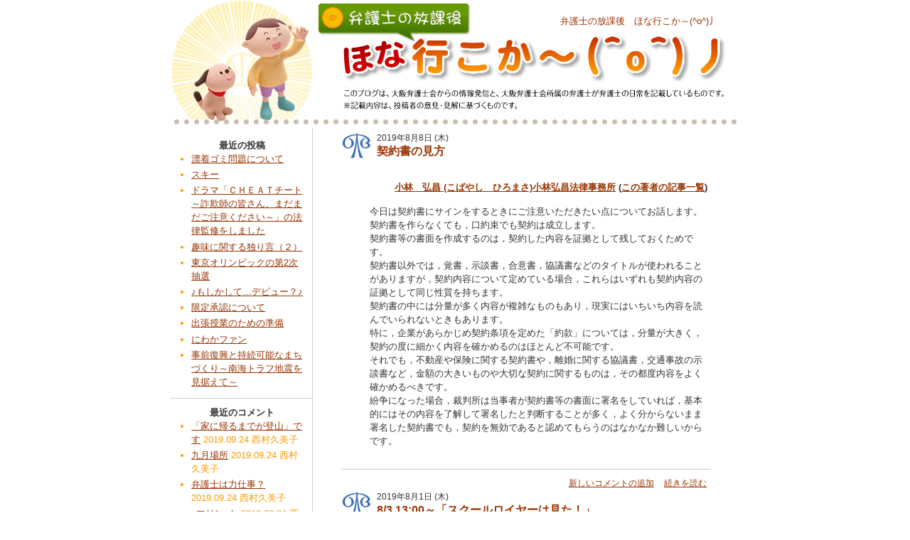

--- FILE ---
content_type: text/html; charset=utf-8
request_url: http://www.osakaben.or.jp/blog/posts?page=4&mini=calendar%2F1995-05
body_size: 7200
content:
<!DOCTYPE html PUBLIC "-//W3C//DTD XHTML 1.0 Strict//EN" "http://www.w3.org/TR/xhtml1/DTD/xhtml1-strict.dtd">
<html xmlns="http://www.w3.org/1999/xhtml" xml:lang="ja" lang="ja"><!-- InstanceBegin template="/Templates/index.dwt" codeOutsideHTMLIsLocked="false" -->
<head>
<meta http-equiv="Content-Type" content="text/html; charset=utf-8" />
<meta http-equiv="Content-Type" content="text/html; charset=utf-8" />
<title>ブログ | 弁護士の放課後　ほな行こか～(^o^)丿</title>
<meta http-equiv="Content-Type" content="text/html; charset=utf-8" />
<link rel="alternate" type="application/rss+xml" title="" href="/blog/rss.xml?mini=calendar%2F1995-05" />
<link type="text/css" rel="stylesheet" media="all" href="/blog/sites/default/files/css/css_84e7c941d6b609fdd2bc18bacb6b2f95.css" />
<script type="text/javascript" src="/blog/sites/default/files/js/js_bab441a70e7dd2baab966c575eb4c855.js"></script>
<script type="text/javascript">
<!--//--><![CDATA[//><!--
jQuery.extend(Drupal.settings, { "basePath": "/blog/", "googleanalytics": { "trackOutgoing": 1, "trackMailto": 1, "trackDownload": 1, "trackDownloadExtensions": "7z|aac|arc|arj|asf|asx|avi|bin|csv|doc|exe|flv|gif|gz|gzip|hqx|jar|jpe?g|js|mp(2|3|4|e?g)|mov(ie)?|msi|msp|pdf|phps|png|ppt|qtm?|ra(m|r)?|sea|sit|tar|tgz|torrent|txt|wav|wma|wmv|wpd|xls|xml|z|zip" } });
//--><!]]>
</script>
</head>
<body id="body-parent">
<div id="wrapper">
  <div id="head" class="clear-block">
    <h1><a href="/blog/" title="弁護士の放課後　ほな行こか～(^o^)丿"><span>弁護士の放課後　ほな行こか～(^o^)丿</span></a></h1>
  </div><!-- /#head -->
  <div id="body" class="clear-block">

    <div id="main-wrapper">
      <div id="main">
<!--        <h2 class="page-title">ブログ</h2> -->
                                <div class="clear-block">
          <div class="view view-blog view-id-blog view-display-id-page_1 view-dom-id-1">
    
  
  
      <div class="view-content">
        <div class="views-row views-row-1 views-row-odd views-row-first">
    <div id="node-2526" class="blog-entry node clear-block">
  <div class="blog-title">
    <div class="blog-date">2019年8月8日 (木)</div>
    <h2><a href="/blog/posts/162/entry/2526" title="契約書の見方">契約書の見方</a></h2>
  </div>
    <div class="blog-author"><a href="/blog/users/162" title="この著者のプロフィールへ">小林　弘昌	(こばやし　ひろまさ)小林弘昌法律事務所</a> (<a href="/blog/posts/162/">この著者の記事一覧</a>)</div>

  <div class="blog-body clear-block">
    <p>今日は契約書にサインをするときにご注意いただきたい点についてお話します。</p>
<p>契約書を作らなくても，口約束でも契約は成立します。</p>
<p>契約書等の書面を作成するのは，契約した内容を証拠として残しておくためです。</p>
<p>契約書以外では，覚書，示談書，合意書，協議書などのタイトルが使われることがありますが，契約内容について定めている場合，これらはいずれも契約内容の証拠として同じ性質を持ちます。</p>
<p>契約書の中には分量が多く内容が複雑なものもあり，現実にはいちいち内容を読んでいられないときもあります。</p>
<p>特に，企業があらかじめ契約条項を定めた「約款」については，分量が大きく，契約の度に細かく内容を確かめるのはほとんど不可能です。</p>
<p>それでも，不動産や保険に関する契約書や，離婚に関する協議書，交通事故の示談書など，金額の大きいものや大切な契約に関するものは，その都度内容をよく確かめるべきです。</p>
<p>紛争になった場合，裁判所は当事者が契約書等の書面に署名をしていれば，基本的にはその内容を了解して署名したと判断することが多く，よく分からないまま署名した契約書でも，契約を無効であると認めてもらうのはなかなか難しいからです。</p>
  </div>

  <div class="blog-navi">
    <ul class="links inline"><li class="comment_add first"><a href="/blog/comment/reply/2526#comment-form" title="このページに新規コメントを追加">新しいコメントの追加</a></li>
<li class="node_read_more last"><a href="/blog/posts/162/entry/2526" title="契約書の見方 の続きを読む">続きを読む</a></li>
</ul>  </div>
</div>



  </div>
  <div class="views-row views-row-2 views-row-even">
    <div id="node-2524" class="blog-entry node clear-block">
  <div class="blog-title">
    <div class="blog-date">2019年8月1日 (木)</div>
    <h2><a href="/blog/posts/72/entry/2524" title="8/3 13:00～「スクールロイヤーは見た！」">8/3 13:00～「スクールロイヤーは見た！」</a></h2>
  </div>
    <div class="blog-author"><a href="/blog/users/72" title="この著者のプロフィールへ">加藤　慶子　（かとう　けいこ）法律事務所豊凜 </a> (<a href="/blog/posts/72/">この著者の記事一覧</a>)</div>

  <div class="blog-body clear-block">
    <p>子どもの権利委員会の加藤慶子です。</p>
<p>&nbsp;</p>
<p>文部科学省の問題行動調査によると，<br />
2017年度の全国の小中高校などで認知された</p>
<p>いじめの認知件数は，<br />
41万4378件で過去最多。前年比で３割近く増えています。</p>
<p>&nbsp;</p>
<p>
この数字は決して悲観するべきものではありません。</p>
<p>&nbsp;</p>
<p>私は，大阪府が2013年に事業を開始した当時より，<br />
スクールロイヤーをやらせていただいています。</p>
<p>&nbsp;</p>
<p>&nbsp;</p>
<p>「AとBとの間にトラブルがあって，<br />
少し前にはAがBに対して嫌がっているのに</p>
<p>○○していたんですよ。</p>
<p>&nbsp;</p>
<p>それが，今はBがAに●●とあだ名で呼んだことを，<br />
Aの保護者がいじめだと訴えているんです。<br />
これもいじめになるんですか？」</p>
<p>&nbsp;</p>
<p>&nbsp;</p>
<p>こんな相談があったとしたら，私は，</p>
<p>&nbsp;</p>
  </div>

  <div class="blog-navi">
    <ul class="links inline"><li class="comment_add first"><a href="/blog/comment/reply/2524#comment-form" title="このページに新規コメントを追加">新しいコメントの追加</a></li>
<li class="node_read_more last"><a href="/blog/posts/72/entry/2524" title="8/3 13:00～「スクールロイヤーは見た！」 の続きを読む">続きを読む</a></li>
</ul>  </div>
</div>



  </div>
  <div class="views-row views-row-3 views-row-odd">
    <div id="node-2525" class="blog-entry node clear-block">
  <div class="blog-title">
    <div class="blog-date">2019年7月30日 (火)</div>
    <h2><a href="/blog/posts/215/entry/2525" title="日本にも難民がいることを知っていますか？">日本にも難民がいることを知っていますか？</a></h2>
  </div>
    <div class="blog-author"><a href="/blog/users/215" title="この著者のプロフィールへ">中井　雅人 （なかい　まさひと）暁法律事務所</a> (<a href="/blog/posts/215/">この著者の記事一覧</a>)</div>

  <div class="blog-body clear-block">
    <p>６月２０日は、「世界難民の日」でした。国連の機関である国連難民高等弁務官事務所（UNHCR）によると、「世界難民の日」は、もともと「OAU（アフリカ統一機構）難民条約の発効を記念する「アフリカ難民の日」(Africa Refugee Day)でした。難民の保護と援助に対する世界的な関心を高め、UNHCRをはじめとする国連機関やNGO（非政府組織）による活動に理解と支援を深める日にするため、「世界難民の日」として制定されたそうです。</p>
<p>ＵＮＨＣＲ駐日事務所ＵＲＬ参照<a href="https://www.unhcr.org/jp/wrd">https://www.unhcr.org/jp/wrd</a></p>
<p>&nbsp;</p>
<p>さて、難民という言葉を聞くと、多くの方は紛争国の難民キャンプに避難している人たちをイメージするのではないでしょうか。日本とは縁のない問題と感じる方も少なくないのではないでしょうか。実は、日本も国際難民条約に批准しており、難民を保護する義務を負っている国であること、そして、現に日本にも庇護を求めてくる難民がいるということをご存知でしょうか？</p>
<p>&nbsp;</p>
  </div>

  <div class="blog-navi">
    <ul class="links inline"><li class="comment_add first"><a href="/blog/comment/reply/2525#comment-form" title="このページに新規コメントを追加">新しいコメントの追加</a></li>
<li class="node_read_more last"><a href="/blog/posts/215/entry/2525" title="日本にも難民がいることを知っていますか？ の続きを読む">続きを読む</a></li>
</ul>  </div>
</div>



  </div>
  <div class="views-row views-row-4 views-row-even">
    <div id="node-2523" class="blog-entry node clear-block">
  <div class="blog-title">
    <div class="blog-date">2019年7月29日 (月)</div>
    <h2><a href="/blog/posts/98/entry/2523" title="弁護士のお仕事">弁護士のお仕事</a></h2>
  </div>
    <div class="blog-author"><a href="/blog/users/98" title="この著者のプロフィールへ">室谷　光一郎 （むろたに　こういちろう）室谷総合法律事務所 </a> (<a href="/blog/posts/98/">この著者の記事一覧</a>)</div>

  <div class="blog-body clear-block">
    <p>弁護士って何をしているのか・・・</p>
<p>実はなかなか分かってもらえていないかもしれないなあと感じております。</p>
<p>&nbsp;</p>
<p>私は、弁護士さんは何をしているのですか？と聞かれると、</p>
<p>１　紛争に関する相談、代理人</p>
<p>２　刑事事件が起きた時の弁護人</p>
<p>３　会社等関係の契約関係のチェック・相談・作成、顧問業務</p>
<p>４　危機管理、コンプライアンス関係対応</p>
<p>５　社外取締役・監査役等の外部対応</p>
<p>６　その他（私がたまにしているドラマの法律監修等）</p>
<p>と答えています。</p>
<p>&nbsp;</p>
<p>が、このうちの３以下があまりピンと来ていない方が多いように感じます。確かに、１と２が主たる業務であることは間違いないのですが、今、様々な分野で法律や法律的観点が必要とされているように思います。</p>
<p>&nbsp;</p>
<p>ダイレクトに法律が適用される場面ではないかもしれませんが、社会的影響等を考えて行う対応等について、弁護士がアドバイスをすることはよくあります。</p>
<p>&nbsp;</p>
  </div>

  <div class="blog-navi">
    <ul class="links inline"><li class="comment_add first"><a href="/blog/comment/reply/2523#comment-form" title="このページに新規コメントを追加">新しいコメントの追加</a></li>
<li class="node_read_more last"><a href="/blog/posts/98/entry/2523" title="弁護士のお仕事 の続きを読む">続きを読む</a></li>
</ul>  </div>
</div>



  </div>
  <div class="views-row views-row-5 views-row-odd views-row-last">
    <div id="node-2522" class="blog-entry node clear-block">
  <div class="blog-title">
    <div class="blog-date">2019年7月10日 (水)</div>
    <h2><a href="/blog/posts/111/entry/2522" title="平凡">平凡</a></h2>
  </div>
    <div class="blog-author"><a href="/blog/users/111" title="この著者のプロフィールへ">西塚　直之　（にしづか　なおゆき）西塚法律事務所</a> (<a href="/blog/posts/111/">この著者の記事一覧</a>)</div>

  <div class="blog-body clear-block">
    <p>先日、両親が地域の広報誌に載ったようで、その広報誌を送ってくれました。</p>
<p>その中で両親は「平凡が一番」とコメントをしていました。</p>
<p>&nbsp;</p>
<p>そのコメントを読んで、高校の卒業式の日のことを思い出しました。</p>
<p>&nbsp;</p>
<p>卒業式が終わったあと、教室に戻り、担任が卒業生である私たちに向けて、はなむけの言葉を贈ってくれました。</p>
<p>&nbsp;</p>
<p>「平凡な生活っていうのは、自分が一生懸命努力して、その結果初めて周りから平凡な生活だと評価し、また自分も平凡な生活だと実感するものです。平凡な人生を送れるように一生懸命努力してください。」</p>
<p>&nbsp;</p>
<p>２０年以上前のことなので、一言一句正確には覚えていないのですが、そんな内容だったと思います。</p>
<p>&nbsp;</p>
<p>何をもって「平凡」とするかは人それぞれだと思うので、一義的に決めるのはとても難しい問題だと思います。</p>
<p>ただ、ありがたいことに、私は私なりに精一杯努力して、また周りの人のご縁に恵まれて、平凡な生活を送ることができていると思っています。</p>
<p>&nbsp;</p>
  </div>

  <div class="blog-navi">
    <ul class="links inline"><li class="comment_add first"><a href="/blog/comment/reply/2522#comment-form" title="このページに新規コメントを追加">新しいコメントの追加</a></li>
<li class="node_read_more last"><a href="/blog/posts/111/entry/2522" title="平凡 の続きを読む">続きを読む</a></li>
</ul>  </div>
</div>



  </div>
    </div>
  
      <div class="item-list"><ul class="pager"><li class="pager-first first"><a href="/blog/posts?amp%3Bfb_locale=64&amp;mini=calendar%2F2026-07" title="先頭ページへ" class="active">« 最新</a></li>
<li class="pager-previous"><a href="/blog/posts?page=3&amp;amp%3Bfb_locale=64&amp;mini=calendar%2F2026-07" title="前のページへ" class="active">‹ 前</a></li>
<li class="pager-item"><a href="/blog/posts?amp%3Bfb_locale=64&amp;mini=calendar%2F2026-07" title="1ページへ" class="active">1</a></li>
<li class="pager-item"><a href="/blog/posts?page=1&amp;amp%3Bfb_locale=64&amp;mini=calendar%2F2026-07" title="2ページへ" class="active">2</a></li>
<li class="pager-item"><a href="/blog/posts?page=2&amp;amp%3Bfb_locale=64&amp;mini=calendar%2F2026-07" title="3ページへ" class="active">3</a></li>
<li class="pager-item"><a href="/blog/posts?page=3&amp;amp%3Bfb_locale=64&amp;mini=calendar%2F2026-07" title="4ページへ" class="active">4</a></li>
<li class="pager-current">5</li>
<li class="pager-item"><a href="/blog/posts?page=5&amp;amp%3Bfb_locale=64&amp;mini=calendar%2F2026-07" title="6ページへ" class="active">6</a></li>
<li class="pager-item"><a href="/blog/posts?page=6&amp;amp%3Bfb_locale=64&amp;mini=calendar%2F2026-07" title="7ページへ" class="active">7</a></li>
<li class="pager-item"><a href="/blog/posts?page=7&amp;amp%3Bfb_locale=64&amp;mini=calendar%2F2026-07" title="8ページへ" class="active">8</a></li>
<li class="pager-item"><a href="/blog/posts?page=8&amp;amp%3Bfb_locale=64&amp;mini=calendar%2F2026-07" title="9ページへ" class="active">9</a></li>
<li class="pager-ellipsis">…</li>
<li class="pager-next"><a href="/blog/posts?page=5&amp;amp%3Bfb_locale=64&amp;mini=calendar%2F2026-07" title="次のページへ" class="active">次 ›</a></li>
<li class="pager-last last"><a href="/blog/posts?page=303&amp;amp%3Bfb_locale=64&amp;mini=calendar%2F2026-07" title="最終ページへ" class="active">最初 »</a></li>
</ul></div>  
  
  
  
  
</div>         </div>
      </div><!-- /#main -->
    </div><!-- /#main-wrapper -->

    <div id="left">
          <div id="block-views-blog-block_3" class="block block-views">
  <h2>最近の投稿</h2>

  <div class="content">
    <div class="view view-blog view-id-blog view-display-id-block_3 view-dom-id-1">
    
  
  
      <div class="view-content">
      <div class="item-list">
    <ul>
          <li class="views-row views-row-1 views-row-odd views-row-first">  
  <span class="views-field-title">
                <span class="field-content"><a href="/blog/posts/130/entry/2549">漂着ゴミ問題について</a></span>
  </span>
</li>
          <li class="views-row views-row-2 views-row-even">  
  <span class="views-field-title">
                <span class="field-content"><a href="/blog/posts/106/entry/2548">スキー</a></span>
  </span>
</li>
          <li class="views-row views-row-3 views-row-odd">  
  <span class="views-field-title">
                <span class="field-content"><a href="/blog/posts/98/entry/2546">ドラマ「ＣＨＥＡＴチート～詐欺師の皆さん、まだまだご注意ください～」の法律監修をしました</a></span>
  </span>
</li>
          <li class="views-row views-row-4 views-row-even">  
  <span class="views-field-title">
                <span class="field-content"><a href="/blog/posts/229/entry/2545">趣味に関する独り言（２）</a></span>
  </span>
</li>
          <li class="views-row views-row-5 views-row-odd">  
  <span class="views-field-title">
                <span class="field-content"><a href="/blog/posts/219/entry/2544">東京オリンピックの第2次抽選</a></span>
  </span>
</li>
          <li class="views-row views-row-6 views-row-even">  
  <span class="views-field-title">
                <span class="field-content"><a href="/blog/posts/216/entry/2543">♪もしかして…デビュー？♪</a></span>
  </span>
</li>
          <li class="views-row views-row-7 views-row-odd">  
  <span class="views-field-title">
                <span class="field-content"><a href="/blog/posts/162/entry/2542">限定承認について</a></span>
  </span>
</li>
          <li class="views-row views-row-8 views-row-even">  
  <span class="views-field-title">
                <span class="field-content"><a href="/blog/posts/155/entry/2541">出張授業のための準備</a></span>
  </span>
</li>
          <li class="views-row views-row-9 views-row-odd">  
  <span class="views-field-title">
                <span class="field-content"><a href="/blog/posts/200/entry/2540">にわかファン</a></span>
  </span>
</li>
          <li class="views-row views-row-10 views-row-even views-row-last">  
  <span class="views-field-title">
                <span class="field-content"><a href="/blog/posts/130/entry/2539">事前復興と持続可能なまちづくり～南海トラフ地震を見据えて～</a></span>
  </span>
</li>
      </ul>
</div>    </div>
  
  
  
  
  
  
</div>   </div>
</div>
<div id="block-views-comment-block_1" class="block block-views">
  <h2>最近のコメント</h2>

  <div class="content">
    <div class="view view-comment view-id-comment view-display-id-block_1 view-dom-id-1">
    
  
  
      <div class="view-content">
      <div class="item-list">
    <ul>
          <li class="views-row views-row-1 views-row-odd views-row-first">  
  <span class="views-field-title">
                <span class="field-content"><a href="/blog/posts/228/entry/2533">「家に帰るまでが登山」です</a></span>
  </span>
         
  <span class="views-field-timestamp">
                <span class="field-content">2019.09.24</span>
  </span>
         
  <span class="views-field-name">
                <span class="field-content">西村久美子</span>
  </span>
</li>
          <li class="views-row views-row-2 views-row-even">  
  <span class="views-field-title">
                <span class="field-content"><a href="/blog/posts/226/entry/2532">九月場所</a></span>
  </span>
         
  <span class="views-field-timestamp">
                <span class="field-content">2019.09.24</span>
  </span>
         
  <span class="views-field-name">
                <span class="field-content">西村久美子</span>
  </span>
</li>
          <li class="views-row views-row-3 views-row-odd">  
  <span class="views-field-title">
                <span class="field-content"><a href="/blog/posts/217/entry/2529">弁護士は力仕事？</a></span>
  </span>
         
  <span class="views-field-timestamp">
                <span class="field-content">2019.09.24</span>
  </span>
         
  <span class="views-field-name">
                <span class="field-content">西村久美子</span>
  </span>
</li>
          <li class="views-row views-row-4 views-row-even">  
  <span class="views-field-title">
                <span class="field-content"><a href="/blog/posts/216/entry/2528">♪マリンバ♪</a></span>
  </span>
         
  <span class="views-field-timestamp">
                <span class="field-content">2019.09.24</span>
  </span>
         
  <span class="views-field-name">
                <span class="field-content">西村久美子</span>
  </span>
</li>
          <li class="views-row views-row-5 views-row-odd">  
  <span class="views-field-title">
                <span class="field-content"><a href="/blog/posts/106/entry/2505">弁護士のバッチ</a></span>
  </span>
         
  <span class="views-field-timestamp">
                <span class="field-content">2019.05.30</span>
  </span>
         
  <span class="views-field-name">
                <span class="field-content">西村久美子</span>
  </span>
</li>
          <li class="views-row views-row-6 views-row-even">  
  <span class="views-field-title">
                <span class="field-content"><a href="/blog/posts/198/entry/2502">委員会活動というのは</a></span>
  </span>
         
  <span class="views-field-timestamp">
                <span class="field-content">2019.05.30</span>
  </span>
         
  <span class="views-field-name">
                <span class="field-content">西村久美子</span>
  </span>
</li>
          <li class="views-row views-row-7 views-row-odd">  
  <span class="views-field-title">
                <span class="field-content"><a href="/blog/posts/98/entry/2486">ドラマ「リーガルＶ」の法律監修をしています</a></span>
  </span>
         
  <span class="views-field-timestamp">
                <span class="field-content">2018.11.03</span>
  </span>
         
  <span class="views-field-name">
                <span class="field-content">西村久美子</span>
  </span>
</li>
          <li class="views-row views-row-8 views-row-even">  
  <span class="views-field-title">
                <span class="field-content"><a href="/blog/posts/210/entry/2483">交通事故に関する示談あっせん制度の紹介</a></span>
  </span>
         
  <span class="views-field-timestamp">
                <span class="field-content">2018.11.01</span>
  </span>
         
  <span class="views-field-name">
                <span class="field-content">西村久美子</span>
  </span>
</li>
          <li class="views-row views-row-9 views-row-odd">  
  <span class="views-field-title">
                <span class="field-content"><a href="/blog/posts/208/entry/2482">医療事故調査制度</a></span>
  </span>
         
  <span class="views-field-timestamp">
                <span class="field-content">2018.11.01</span>
  </span>
         
  <span class="views-field-name">
                <span class="field-content">西村久美子</span>
  </span>
</li>
          <li class="views-row views-row-10 views-row-even views-row-last">  
  <span class="views-field-title">
                <span class="field-content"><a href="/blog/posts/206/entry/2479">弁護士倫理</a></span>
  </span>
         
  <span class="views-field-timestamp">
                <span class="field-content">2018.11.01</span>
  </span>
         
  <span class="views-field-name">
                <span class="field-content">西村久美子</span>
  </span>
</li>
      </ul>
</div>    </div>
  
  
  
  
  
  
</div>   </div>
</div>
<div id="block-views-blog_calendar-calendar_block_1" class="block block-views">

  <div class="content">
    <div class="view view-blog-calendar view-id-blog_calendar view-display-id-calendar_block_1 view-dom-id-1">
    
  
  
      <div class="view-content">
      
<div class="calendar-calendar">
        <div class="date-nav clear-block">
  <div class="date-prev">
      &nbsp;</div>
  <div class="date-heading">
    <h3><a href="/blog/calendar/1995-05" title="View full page month">5月</a></h3>
  </div>
  <div class="date-next">&nbsp;
          <span class="next"> <a href="http://www.osakaben.or.jp/blog/posts?page=4&amp;mini=calendar%2F1995-06" title="Navigate to next month" rel="nofollow"> »</a></span>
      
  </div>
</div>
</div>    </div>
  
  
  
  
  
  
</div>   </div>
</div>
<div id="block-menu-menu-blog-menu" class="block block-menu">

  <div class="content">
    <ul class="menu"><li class="leaf first last"><a href="/blog/bloggers">ブロガー一覧</a></li>
</ul>  </div>
</div>
<div id="block-views-blog-block_1" class="block block-views">
  <h2>カテゴリー</h2>

  <div class="content">
    <div class="view view-blog view-id-blog view-display-id-block_1 view-dom-id-3">
    
  
  
      <div class="view-content">
      <div class="item-list">
  <ul class="views-summary">
      <li><a href="/blog/posts/all/all/7">あれこれ</a>
              (310)
          </li>
      <li><a href="/blog/posts/all/all/4">スポーツ</a>
              (62)
          </li>
      <li><a href="/blog/posts/all/all/2" class="active">大阪弁護士会、弁護士のこと</a>
              (275)
          </li>
      <li><a href="/blog/posts/all/all/5">家族・ペット・家電</a>
              (66)
          </li>
      <li><a href="/blog/posts/all/all/6">旅行・出張</a>
              (59)
          </li>
      <li><a href="/blog/posts/all/all/3">本・映画・テレビ</a>
              (87)
          </li>
      <li><a href="/blog/posts/all/all/8">法律のツボ</a>
              (44)
          </li>
      <li><a href="/blog/posts/all/all/1">法律問題</a>
              (90)
          </li>
    </ul>
</div>
    </div>
  
  
  
  
  
  
</div>   </div>
</div>
<div id="block-views-blog-block_2" class="block block-views">
  <h2>アーカイヴ</h2>

  <div class="content">
    <div class="view view-blog view-id-blog view-display-id-block_2 view-dom-id-2">
    
  
  
      <div class="view-content">
      <div class="item-list">
  <ul class="views-summary">
      <li><a href="/blog/posts/all/202001">1月 2020</a>
              (1)
          </li>
      <li><a href="/blog/posts/all/201912">12月 2019</a>
              (4)
          </li>
      <li><a href="/blog/posts/all/201911">11月 2019</a>
              (3)
          </li>
      <li><a href="/blog/posts/all/201910">10月 2019</a>
              (3)
          </li>
      <li><a href="/blog/posts/all/201909">9月 2019</a>
              (5)
          </li>
    </ul>
</div>
    </div>
  
  
  
  
  
  
</div>   </div>
</div>
<div id="block-block-1" class="block block-block">
  <h2>リンク</h2>

  <div class="content">
    <div class="item-list">
<a href="http://www.osakaben.or.jp/web/index/" target="_blank"><img src="/blog/sites/default/files/bnr_osakaben.gif" width="176" height="47" alt="大阪弁護士会" /></a>
<a href="http://www.osakaben.or.jp/web/06_accept/01.php" target="_blank"><img src="/blog/sites/default/files/bnr_soudan.gif" width="176" height="65" alt="総合法律相談センター" /></a>
</div>
  </div>
</div>
<div id="block-block-2" class="block block-block">

  <div class="content">
    <a href="/blog/rss.xml"><img src="/blog/sites/default/files/rss2.gif" width="56" height="15" alt="rss2.gif" /></a>  </div>
</div>
        </div><!-- /#left -->

  </div><!-- /#body -->
  <div id="foot">
    <p>大阪弁護士会所属の弁護士による、リレーブログ　<strong><a href="/blog/">弁護士の放課後 ～　ほないこか　(^o^)丿</a></strong> （<a href="/blog/rss.xml">RSS Feed</a>）</p>
  </div><!-- /#foot -->
</div><!-- /#wrapper -->
<script type="text/javascript" src="/blog/sites/default/files/js/js_f2e174d531fcf84539f0f8c59b7934d6.js"></script>
<script type="text/javascript">
<!--//--><![CDATA[//><!--
var gaJsHost = (("https:" == document.location.protocol) ? "https://ssl." : "http://www.");document.write(unescape("%3Cscript src='" + gaJsHost + "google-analytics.com/ga.js' type='text/javascript'%3E%3C/script%3E"));
//--><!]]>
</script>
<script type="text/javascript">
<!--//--><![CDATA[//><!--
try{var pageTracker = _gat._getTracker("UA-12661916-1");pageTracker._trackPageview();} catch(err) {}
//--><!]]>
</script>
</body>
</html>
